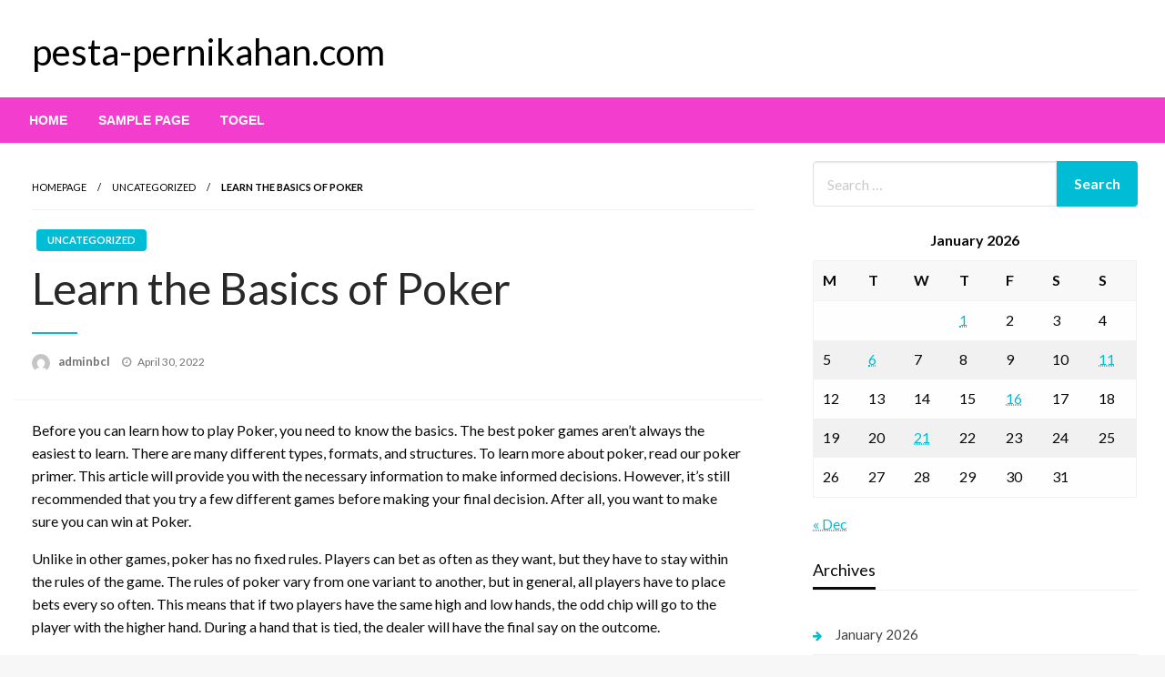

--- FILE ---
content_type: text/html; charset=UTF-8
request_url: https://pesta-pernikahan.com/learn-the-basics-of-poker-6/
body_size: 15476
content:

<!DOCTYPE html>
<html lang="en-US">

<head>
	<meta http-equiv="Content-Type" content="text/html; charset=UTF-8" />
	<meta name="viewport" content="width=device-width, initial-scale=1.0">
		<title>Learn the Basics of Poker &#8211; pesta-pernikahan.com</title>
<meta name='robots' content='max-image-preview:large' />
<link rel='dns-prefetch' href='//fonts.googleapis.com' />
<link rel="alternate" type="application/rss+xml" title="pesta-pernikahan.com &raquo; Feed" href="https://pesta-pernikahan.com/feed/" />
<link rel="alternate" title="oEmbed (JSON)" type="application/json+oembed" href="https://pesta-pernikahan.com/wp-json/oembed/1.0/embed?url=https%3A%2F%2Fpesta-pernikahan.com%2Flearn-the-basics-of-poker-6%2F" />
<link rel="alternate" title="oEmbed (XML)" type="text/xml+oembed" href="https://pesta-pernikahan.com/wp-json/oembed/1.0/embed?url=https%3A%2F%2Fpesta-pernikahan.com%2Flearn-the-basics-of-poker-6%2F&#038;format=xml" />
<style id='wp-img-auto-sizes-contain-inline-css' type='text/css'>
img:is([sizes=auto i],[sizes^="auto," i]){contain-intrinsic-size:3000px 1500px}
/*# sourceURL=wp-img-auto-sizes-contain-inline-css */
</style>
<style id='wp-emoji-styles-inline-css' type='text/css'>

	img.wp-smiley, img.emoji {
		display: inline !important;
		border: none !important;
		box-shadow: none !important;
		height: 1em !important;
		width: 1em !important;
		margin: 0 0.07em !important;
		vertical-align: -0.1em !important;
		background: none !important;
		padding: 0 !important;
	}
/*# sourceURL=wp-emoji-styles-inline-css */
</style>
<style id='wp-block-library-inline-css' type='text/css'>
:root{--wp-block-synced-color:#7a00df;--wp-block-synced-color--rgb:122,0,223;--wp-bound-block-color:var(--wp-block-synced-color);--wp-editor-canvas-background:#ddd;--wp-admin-theme-color:#007cba;--wp-admin-theme-color--rgb:0,124,186;--wp-admin-theme-color-darker-10:#006ba1;--wp-admin-theme-color-darker-10--rgb:0,107,160.5;--wp-admin-theme-color-darker-20:#005a87;--wp-admin-theme-color-darker-20--rgb:0,90,135;--wp-admin-border-width-focus:2px}@media (min-resolution:192dpi){:root{--wp-admin-border-width-focus:1.5px}}.wp-element-button{cursor:pointer}:root .has-very-light-gray-background-color{background-color:#eee}:root .has-very-dark-gray-background-color{background-color:#313131}:root .has-very-light-gray-color{color:#eee}:root .has-very-dark-gray-color{color:#313131}:root .has-vivid-green-cyan-to-vivid-cyan-blue-gradient-background{background:linear-gradient(135deg,#00d084,#0693e3)}:root .has-purple-crush-gradient-background{background:linear-gradient(135deg,#34e2e4,#4721fb 50%,#ab1dfe)}:root .has-hazy-dawn-gradient-background{background:linear-gradient(135deg,#faaca8,#dad0ec)}:root .has-subdued-olive-gradient-background{background:linear-gradient(135deg,#fafae1,#67a671)}:root .has-atomic-cream-gradient-background{background:linear-gradient(135deg,#fdd79a,#004a59)}:root .has-nightshade-gradient-background{background:linear-gradient(135deg,#330968,#31cdcf)}:root .has-midnight-gradient-background{background:linear-gradient(135deg,#020381,#2874fc)}:root{--wp--preset--font-size--normal:16px;--wp--preset--font-size--huge:42px}.has-regular-font-size{font-size:1em}.has-larger-font-size{font-size:2.625em}.has-normal-font-size{font-size:var(--wp--preset--font-size--normal)}.has-huge-font-size{font-size:var(--wp--preset--font-size--huge)}.has-text-align-center{text-align:center}.has-text-align-left{text-align:left}.has-text-align-right{text-align:right}.has-fit-text{white-space:nowrap!important}#end-resizable-editor-section{display:none}.aligncenter{clear:both}.items-justified-left{justify-content:flex-start}.items-justified-center{justify-content:center}.items-justified-right{justify-content:flex-end}.items-justified-space-between{justify-content:space-between}.screen-reader-text{border:0;clip-path:inset(50%);height:1px;margin:-1px;overflow:hidden;padding:0;position:absolute;width:1px;word-wrap:normal!important}.screen-reader-text:focus{background-color:#ddd;clip-path:none;color:#444;display:block;font-size:1em;height:auto;left:5px;line-height:normal;padding:15px 23px 14px;text-decoration:none;top:5px;width:auto;z-index:100000}html :where(.has-border-color){border-style:solid}html :where([style*=border-top-color]){border-top-style:solid}html :where([style*=border-right-color]){border-right-style:solid}html :where([style*=border-bottom-color]){border-bottom-style:solid}html :where([style*=border-left-color]){border-left-style:solid}html :where([style*=border-width]){border-style:solid}html :where([style*=border-top-width]){border-top-style:solid}html :where([style*=border-right-width]){border-right-style:solid}html :where([style*=border-bottom-width]){border-bottom-style:solid}html :where([style*=border-left-width]){border-left-style:solid}html :where(img[class*=wp-image-]){height:auto;max-width:100%}:where(figure){margin:0 0 1em}html :where(.is-position-sticky){--wp-admin--admin-bar--position-offset:var(--wp-admin--admin-bar--height,0px)}@media screen and (max-width:600px){html :where(.is-position-sticky){--wp-admin--admin-bar--position-offset:0px}}

/*# sourceURL=wp-block-library-inline-css */
</style><style id='global-styles-inline-css' type='text/css'>
:root{--wp--preset--aspect-ratio--square: 1;--wp--preset--aspect-ratio--4-3: 4/3;--wp--preset--aspect-ratio--3-4: 3/4;--wp--preset--aspect-ratio--3-2: 3/2;--wp--preset--aspect-ratio--2-3: 2/3;--wp--preset--aspect-ratio--16-9: 16/9;--wp--preset--aspect-ratio--9-16: 9/16;--wp--preset--color--black: #000000;--wp--preset--color--cyan-bluish-gray: #abb8c3;--wp--preset--color--white: #ffffff;--wp--preset--color--pale-pink: #f78da7;--wp--preset--color--vivid-red: #cf2e2e;--wp--preset--color--luminous-vivid-orange: #ff6900;--wp--preset--color--luminous-vivid-amber: #fcb900;--wp--preset--color--light-green-cyan: #7bdcb5;--wp--preset--color--vivid-green-cyan: #00d084;--wp--preset--color--pale-cyan-blue: #8ed1fc;--wp--preset--color--vivid-cyan-blue: #0693e3;--wp--preset--color--vivid-purple: #9b51e0;--wp--preset--color--strong-blue: #0073aa;--wp--preset--color--lighter-blue: #229fd8;--wp--preset--color--very-light-gray: #eee;--wp--preset--color--very-dark-gray: #444;--wp--preset--gradient--vivid-cyan-blue-to-vivid-purple: linear-gradient(135deg,rgb(6,147,227) 0%,rgb(155,81,224) 100%);--wp--preset--gradient--light-green-cyan-to-vivid-green-cyan: linear-gradient(135deg,rgb(122,220,180) 0%,rgb(0,208,130) 100%);--wp--preset--gradient--luminous-vivid-amber-to-luminous-vivid-orange: linear-gradient(135deg,rgb(252,185,0) 0%,rgb(255,105,0) 100%);--wp--preset--gradient--luminous-vivid-orange-to-vivid-red: linear-gradient(135deg,rgb(255,105,0) 0%,rgb(207,46,46) 100%);--wp--preset--gradient--very-light-gray-to-cyan-bluish-gray: linear-gradient(135deg,rgb(238,238,238) 0%,rgb(169,184,195) 100%);--wp--preset--gradient--cool-to-warm-spectrum: linear-gradient(135deg,rgb(74,234,220) 0%,rgb(151,120,209) 20%,rgb(207,42,186) 40%,rgb(238,44,130) 60%,rgb(251,105,98) 80%,rgb(254,248,76) 100%);--wp--preset--gradient--blush-light-purple: linear-gradient(135deg,rgb(255,206,236) 0%,rgb(152,150,240) 100%);--wp--preset--gradient--blush-bordeaux: linear-gradient(135deg,rgb(254,205,165) 0%,rgb(254,45,45) 50%,rgb(107,0,62) 100%);--wp--preset--gradient--luminous-dusk: linear-gradient(135deg,rgb(255,203,112) 0%,rgb(199,81,192) 50%,rgb(65,88,208) 100%);--wp--preset--gradient--pale-ocean: linear-gradient(135deg,rgb(255,245,203) 0%,rgb(182,227,212) 50%,rgb(51,167,181) 100%);--wp--preset--gradient--electric-grass: linear-gradient(135deg,rgb(202,248,128) 0%,rgb(113,206,126) 100%);--wp--preset--gradient--midnight: linear-gradient(135deg,rgb(2,3,129) 0%,rgb(40,116,252) 100%);--wp--preset--font-size--small: 13px;--wp--preset--font-size--medium: 20px;--wp--preset--font-size--large: 36px;--wp--preset--font-size--x-large: 42px;--wp--preset--spacing--20: 0.44rem;--wp--preset--spacing--30: 0.67rem;--wp--preset--spacing--40: 1rem;--wp--preset--spacing--50: 1.5rem;--wp--preset--spacing--60: 2.25rem;--wp--preset--spacing--70: 3.38rem;--wp--preset--spacing--80: 5.06rem;--wp--preset--shadow--natural: 6px 6px 9px rgba(0, 0, 0, 0.2);--wp--preset--shadow--deep: 12px 12px 50px rgba(0, 0, 0, 0.4);--wp--preset--shadow--sharp: 6px 6px 0px rgba(0, 0, 0, 0.2);--wp--preset--shadow--outlined: 6px 6px 0px -3px rgb(255, 255, 255), 6px 6px rgb(0, 0, 0);--wp--preset--shadow--crisp: 6px 6px 0px rgb(0, 0, 0);}:where(.is-layout-flex){gap: 0.5em;}:where(.is-layout-grid){gap: 0.5em;}body .is-layout-flex{display: flex;}.is-layout-flex{flex-wrap: wrap;align-items: center;}.is-layout-flex > :is(*, div){margin: 0;}body .is-layout-grid{display: grid;}.is-layout-grid > :is(*, div){margin: 0;}:where(.wp-block-columns.is-layout-flex){gap: 2em;}:where(.wp-block-columns.is-layout-grid){gap: 2em;}:where(.wp-block-post-template.is-layout-flex){gap: 1.25em;}:where(.wp-block-post-template.is-layout-grid){gap: 1.25em;}.has-black-color{color: var(--wp--preset--color--black) !important;}.has-cyan-bluish-gray-color{color: var(--wp--preset--color--cyan-bluish-gray) !important;}.has-white-color{color: var(--wp--preset--color--white) !important;}.has-pale-pink-color{color: var(--wp--preset--color--pale-pink) !important;}.has-vivid-red-color{color: var(--wp--preset--color--vivid-red) !important;}.has-luminous-vivid-orange-color{color: var(--wp--preset--color--luminous-vivid-orange) !important;}.has-luminous-vivid-amber-color{color: var(--wp--preset--color--luminous-vivid-amber) !important;}.has-light-green-cyan-color{color: var(--wp--preset--color--light-green-cyan) !important;}.has-vivid-green-cyan-color{color: var(--wp--preset--color--vivid-green-cyan) !important;}.has-pale-cyan-blue-color{color: var(--wp--preset--color--pale-cyan-blue) !important;}.has-vivid-cyan-blue-color{color: var(--wp--preset--color--vivid-cyan-blue) !important;}.has-vivid-purple-color{color: var(--wp--preset--color--vivid-purple) !important;}.has-black-background-color{background-color: var(--wp--preset--color--black) !important;}.has-cyan-bluish-gray-background-color{background-color: var(--wp--preset--color--cyan-bluish-gray) !important;}.has-white-background-color{background-color: var(--wp--preset--color--white) !important;}.has-pale-pink-background-color{background-color: var(--wp--preset--color--pale-pink) !important;}.has-vivid-red-background-color{background-color: var(--wp--preset--color--vivid-red) !important;}.has-luminous-vivid-orange-background-color{background-color: var(--wp--preset--color--luminous-vivid-orange) !important;}.has-luminous-vivid-amber-background-color{background-color: var(--wp--preset--color--luminous-vivid-amber) !important;}.has-light-green-cyan-background-color{background-color: var(--wp--preset--color--light-green-cyan) !important;}.has-vivid-green-cyan-background-color{background-color: var(--wp--preset--color--vivid-green-cyan) !important;}.has-pale-cyan-blue-background-color{background-color: var(--wp--preset--color--pale-cyan-blue) !important;}.has-vivid-cyan-blue-background-color{background-color: var(--wp--preset--color--vivid-cyan-blue) !important;}.has-vivid-purple-background-color{background-color: var(--wp--preset--color--vivid-purple) !important;}.has-black-border-color{border-color: var(--wp--preset--color--black) !important;}.has-cyan-bluish-gray-border-color{border-color: var(--wp--preset--color--cyan-bluish-gray) !important;}.has-white-border-color{border-color: var(--wp--preset--color--white) !important;}.has-pale-pink-border-color{border-color: var(--wp--preset--color--pale-pink) !important;}.has-vivid-red-border-color{border-color: var(--wp--preset--color--vivid-red) !important;}.has-luminous-vivid-orange-border-color{border-color: var(--wp--preset--color--luminous-vivid-orange) !important;}.has-luminous-vivid-amber-border-color{border-color: var(--wp--preset--color--luminous-vivid-amber) !important;}.has-light-green-cyan-border-color{border-color: var(--wp--preset--color--light-green-cyan) !important;}.has-vivid-green-cyan-border-color{border-color: var(--wp--preset--color--vivid-green-cyan) !important;}.has-pale-cyan-blue-border-color{border-color: var(--wp--preset--color--pale-cyan-blue) !important;}.has-vivid-cyan-blue-border-color{border-color: var(--wp--preset--color--vivid-cyan-blue) !important;}.has-vivid-purple-border-color{border-color: var(--wp--preset--color--vivid-purple) !important;}.has-vivid-cyan-blue-to-vivid-purple-gradient-background{background: var(--wp--preset--gradient--vivid-cyan-blue-to-vivid-purple) !important;}.has-light-green-cyan-to-vivid-green-cyan-gradient-background{background: var(--wp--preset--gradient--light-green-cyan-to-vivid-green-cyan) !important;}.has-luminous-vivid-amber-to-luminous-vivid-orange-gradient-background{background: var(--wp--preset--gradient--luminous-vivid-amber-to-luminous-vivid-orange) !important;}.has-luminous-vivid-orange-to-vivid-red-gradient-background{background: var(--wp--preset--gradient--luminous-vivid-orange-to-vivid-red) !important;}.has-very-light-gray-to-cyan-bluish-gray-gradient-background{background: var(--wp--preset--gradient--very-light-gray-to-cyan-bluish-gray) !important;}.has-cool-to-warm-spectrum-gradient-background{background: var(--wp--preset--gradient--cool-to-warm-spectrum) !important;}.has-blush-light-purple-gradient-background{background: var(--wp--preset--gradient--blush-light-purple) !important;}.has-blush-bordeaux-gradient-background{background: var(--wp--preset--gradient--blush-bordeaux) !important;}.has-luminous-dusk-gradient-background{background: var(--wp--preset--gradient--luminous-dusk) !important;}.has-pale-ocean-gradient-background{background: var(--wp--preset--gradient--pale-ocean) !important;}.has-electric-grass-gradient-background{background: var(--wp--preset--gradient--electric-grass) !important;}.has-midnight-gradient-background{background: var(--wp--preset--gradient--midnight) !important;}.has-small-font-size{font-size: var(--wp--preset--font-size--small) !important;}.has-medium-font-size{font-size: var(--wp--preset--font-size--medium) !important;}.has-large-font-size{font-size: var(--wp--preset--font-size--large) !important;}.has-x-large-font-size{font-size: var(--wp--preset--font-size--x-large) !important;}
/*# sourceURL=global-styles-inline-css */
</style>

<style id='classic-theme-styles-inline-css' type='text/css'>
/*! This file is auto-generated */
.wp-block-button__link{color:#fff;background-color:#32373c;border-radius:9999px;box-shadow:none;text-decoration:none;padding:calc(.667em + 2px) calc(1.333em + 2px);font-size:1.125em}.wp-block-file__button{background:#32373c;color:#fff;text-decoration:none}
/*# sourceURL=/wp-includes/css/classic-themes.min.css */
</style>
<link rel='stylesheet' id='dashicons-css' href='https://pesta-pernikahan.com/wp-includes/css/dashicons.min.css?ver=6.9' type='text/css' media='all' />
<link rel='stylesheet' id='admin-bar-css' href='https://pesta-pernikahan.com/wp-includes/css/admin-bar.min.css?ver=6.9' type='text/css' media='all' />
<style id='admin-bar-inline-css' type='text/css'>

    /* Hide CanvasJS credits for P404 charts specifically */
    #p404RedirectChart .canvasjs-chart-credit {
        display: none !important;
    }
    
    #p404RedirectChart canvas {
        border-radius: 6px;
    }

    .p404-redirect-adminbar-weekly-title {
        font-weight: bold;
        font-size: 14px;
        color: #fff;
        margin-bottom: 6px;
    }

    #wpadminbar #wp-admin-bar-p404_free_top_button .ab-icon:before {
        content: "\f103";
        color: #dc3545;
        top: 3px;
    }
    
    #wp-admin-bar-p404_free_top_button .ab-item {
        min-width: 80px !important;
        padding: 0px !important;
    }
    
    /* Ensure proper positioning and z-index for P404 dropdown */
    .p404-redirect-adminbar-dropdown-wrap { 
        min-width: 0; 
        padding: 0;
        position: static !important;
    }
    
    #wpadminbar #wp-admin-bar-p404_free_top_button_dropdown {
        position: static !important;
    }
    
    #wpadminbar #wp-admin-bar-p404_free_top_button_dropdown .ab-item {
        padding: 0 !important;
        margin: 0 !important;
    }
    
    .p404-redirect-dropdown-container {
        min-width: 340px;
        padding: 18px 18px 12px 18px;
        background: #23282d !important;
        color: #fff;
        border-radius: 12px;
        box-shadow: 0 8px 32px rgba(0,0,0,0.25);
        margin-top: 10px;
        position: relative !important;
        z-index: 999999 !important;
        display: block !important;
        border: 1px solid #444;
    }
    
    /* Ensure P404 dropdown appears on hover */
    #wpadminbar #wp-admin-bar-p404_free_top_button .p404-redirect-dropdown-container { 
        display: none !important;
    }
    
    #wpadminbar #wp-admin-bar-p404_free_top_button:hover .p404-redirect-dropdown-container { 
        display: block !important;
    }
    
    #wpadminbar #wp-admin-bar-p404_free_top_button:hover #wp-admin-bar-p404_free_top_button_dropdown .p404-redirect-dropdown-container {
        display: block !important;
    }
    
    .p404-redirect-card {
        background: #2c3338;
        border-radius: 8px;
        padding: 18px 18px 12px 18px;
        box-shadow: 0 2px 8px rgba(0,0,0,0.07);
        display: flex;
        flex-direction: column;
        align-items: flex-start;
        border: 1px solid #444;
    }
    
    .p404-redirect-btn {
        display: inline-block;
        background: #dc3545;
        color: #fff !important;
        font-weight: bold;
        padding: 5px 22px;
        border-radius: 8px;
        text-decoration: none;
        font-size: 17px;
        transition: background 0.2s, box-shadow 0.2s;
        margin-top: 8px;
        box-shadow: 0 2px 8px rgba(220,53,69,0.15);
        text-align: center;
        line-height: 1.6;
    }
    
    .p404-redirect-btn:hover {
        background: #c82333;
        color: #fff !important;
        box-shadow: 0 4px 16px rgba(220,53,69,0.25);
    }
    
    /* Prevent conflicts with other admin bar dropdowns */
    #wpadminbar .ab-top-menu > li:hover > .ab-item,
    #wpadminbar .ab-top-menu > li.hover > .ab-item {
        z-index: auto;
    }
    
    #wpadminbar #wp-admin-bar-p404_free_top_button:hover > .ab-item {
        z-index: 999998 !important;
    }
    
/*# sourceURL=admin-bar-inline-css */
</style>
<link rel='stylesheet' id='newspaperss_core-css' href='https://pesta-pernikahan.com/wp-content/themes/newspaperss/css/newspaperss.min.css?ver=1.0' type='text/css' media='all' />
<link rel='stylesheet' id='fontawesome-css' href='https://pesta-pernikahan.com/wp-content/themes/newspaperss/fonts/awesome/css/font-awesome.min.css?ver=1' type='text/css' media='all' />
<link rel='stylesheet' id='newspaperss-fonts-css' href='//fonts.googleapis.com/css?family=Ubuntu%3A400%2C500%2C700%7CLato%3A400%2C700%2C400italic%2C700italic%7COpen+Sans%3A400%2C400italic%2C700&#038;subset=latin%2Clatin-ext' type='text/css' media='all' />
<link rel='stylesheet' id='newspaperss-style-css' href='https://pesta-pernikahan.com/wp-content/themes/plus-news/style.css?ver=1.1.0' type='text/css' media='all' />
<style id='newspaperss-style-inline-css' type='text/css'>
.tagcloud a ,
	.post-cat-info a,
	.lates-post-warp .button.secondary,
	.comment-form .form-submit input#submit,
	a.box-comment-btn,
	.comment-form .form-submit input[type='submit'],
	h2.comment-reply-title,
	.widget_search .search-submit,
	.woocommerce nav.woocommerce-pagination ul li span.current,
	.woocommerce ul.products li.product .button,
	.woocommerce div.product form.cart .button,
	.woocommerce #respond input#submit.alt, .woocommerce a.button.alt,
	.woocommerce button.button.alt, .woocommerce input.button.alt,
	.woocommerce #respond input#submit, .woocommerce a.button,
	.woocommerce button.button, .woocommerce input.button,
	.pagination li a,
	.author-links a,
	#blog-content .navigation .nav-links .current,
	.bubbly-button,
	.scroll_to_top
	{
		color: #ffffff !important;
	}.tagcloud a:hover ,
		.post-cat-info a:hover,
		.lates-post-warp .button.secondary:hover,
		.comment-form .form-submit input#submit:hover,
		a.box-comment-btn:hover,
		.comment-form .form-submit input[type='submit']:hover,
		.widget_search .search-submit:hover,
		.pagination li a:hover,
		.author-links a:hover,
		.head-bottom-area  .is-dropdown-submenu .is-dropdown-submenu-item :hover,
		.woocommerce div.product div.summary a,
		.bubbly-button:hover,
		.slider-right .post-header .post-cat-info .cat-info-el:hover
		{
			color: #ffffff !important;
		}.slider-container .cat-info-el,
		.slider-right .post-header .post-cat-info .cat-info-el
		{
			color: #ffffff !important;
		}
		woocommerce-product-details__short-description,
		.woocommerce div.product .product_title,
		.woocommerce div.product p.price,
		.woocommerce div.product span.price
		{
			color: #232323 ;
		}#footer .top-footer-wrap .textwidget p,
		#footer .top-footer-wrap,
		#footer .block-content-recent .card-section .post-list .post-title a,
		#footer .block-content-recent .post-list .post-meta-info .meta-info-el,
		#footer .widget_nav_menu .widget li a,
		#footer .widget li a
		{
			color: #ffffff  ;
		}.head-bottom-area .dropdown.menu a,
	.search-wrap .search-field,
	.head-bottom-area .dropdown.menu .is-dropdown-submenu > li a,
	.home .head-bottom-area .dropdown.menu .current-menu-item a
	{
		color: #fff  ;
	}
	.search-wrap::before
	{
		background-color: #fff  ;
	}
	.search-wrap
	{
		border-color: #fff  ;
	}
	.main-menu .is-dropdown-submenu .is-dropdown-submenu-parent.opens-left > a::after,
	.is-dropdown-submenu .is-dropdown-submenu-parent.opens-right > a::after
	{
		border-right-color: #fff  ;
	}
/*# sourceURL=newspaperss-style-inline-css */
</style>
<link rel='stylesheet' id='newspaperss-style-parent-css' href='https://pesta-pernikahan.com/wp-content/themes/newspaperss/style.css?ver=6.9' type='text/css' media='all' />
<link rel='stylesheet' id='plusnews-style-css' href='https://pesta-pernikahan.com/wp-content/themes/plus-news/style.css?ver=1.0.0' type='text/css' media='all' />
<script type="text/javascript" src="https://pesta-pernikahan.com/wp-includes/js/jquery/jquery.min.js?ver=3.7.1" id="jquery-core-js"></script>
<script type="text/javascript" src="https://pesta-pernikahan.com/wp-includes/js/jquery/jquery-migrate.min.js?ver=3.4.1" id="jquery-migrate-js"></script>
<script type="text/javascript" src="https://pesta-pernikahan.com/wp-content/themes/newspaperss/js/newspaperss.min.js?ver=1" id="newspaperss_js-js"></script>
<script type="text/javascript" src="https://pesta-pernikahan.com/wp-content/themes/newspaperss/js/newspaperss_other.min.js?ver=1" id="newspaperss_other-js"></script>
<link rel="https://api.w.org/" href="https://pesta-pernikahan.com/wp-json/" /><link rel="alternate" title="JSON" type="application/json" href="https://pesta-pernikahan.com/wp-json/wp/v2/posts/425" /><link rel="EditURI" type="application/rsd+xml" title="RSD" href="https://pesta-pernikahan.com/xmlrpc.php?rsd" />
<meta name="generator" content="WordPress 6.9" />
<link rel="canonical" href="https://pesta-pernikahan.com/learn-the-basics-of-poker-6/" />
<link rel='shortlink' href='https://pesta-pernikahan.com/?p=425' />
<style id="kirki-inline-styles">.postpage_subheader{background-color:#1c2127;}#topmenu .top-bar .top-bar-left .menu a{font-size:0.75rem;}.head-bottom-area .dropdown.menu .current-menu-item a{color:#2fc2e3;}.head-bottom-area .dropdown.menu a{font-family:sans-serif;font-size:14px;font-weight:700;text-transform:uppercase;}#main-content-sticky{background:#fff;}body{font-size:inherit;line-height:1.6;text-transform:none;}.slider-container .post-header-outer{background:rgba(0,0,0,0.14);}.slider-container .post-header .post-title a,.slider-container .post-meta-info .meta-info-el a,.slider-container .meta-info-date{color:#fff;}.slider-container .cat-info-el,.slider-right .post-header .post-cat-info .cat-info-el{background-color:#383838;}.woocommerce .button{-webkit-box-shadow:0 2px 2px 0 rgba(0,188,212,0.3), 0 3px 1px -2px rgba(0,188,212,0.3), 0 1px 5px 0 rgba(0,188,212,0.3);-moz-box-shadow:0 2px 2px 0 rgba(0,188,212,0.3), 0 3px 1px -2px rgba(0,188,212,0.3), 0 1px 5px 0 rgba(0,188,212,0.3);box-shadow:0 2px 2px 0 rgba(0,188,212,0.3), 0 3px 1px -2px rgba(0,188,212,0.3), 0 1px 5px 0 rgba(0,188,212,0.3);}.woocommerce .button:hover{-webkit-box-shadow:-1px 11px 23px -4px rgba(0,188,212,0.3),1px -1.5px 11px -2px  rgba(0,188,212,0.3);-moz-box-shadow:-1px 11px 23px -4px rgba(0,188,212,0.3),1px -1.5px 11px -2px  rgba(0,188,212,0.3);box-shadow:-1px 11px 23px -4px rgba(0,188,212,0.3),1px -1.5px 11px -2px  rgba(0,188,212,0.3);}a:hover,.off-canvas .fa-window-close:focus,.tagcloud a:hover,.single-nav .nav-left a:hover, .single-nav .nav-right a:hover,.comment-title h2:hover,h2.comment-reply-title:hover,.meta-info-comment .comments-link a:hover,.woocommerce div.product div.summary a:hover{color:#2f2f2f;}bubbly-button:focus,.slider-right .post-header .post-cat-info .cat-info-el:hover,.bubbly-button:hover,.head-bottom-area .desktop-menu .is-dropdown-submenu-parent .is-dropdown-submenu li a:hover,.tagcloud a:hover,.viewall-text .button.secondary:hover,.single-nav a:hover>.newspaper-nav-icon,.pagination .current:hover,.pagination li a:hover,.widget_search .search-submit:hover,.comment-form .form-submit input#submit:hover, a.box-comment-btn:hover, .comment-form .form-submit input[type="submit"]:hover,.cat-info-el:hover,.comment-list .comment-reply-link:hover,.bubbly-button:active{background:#2f2f2f;}.viewall-text .shadow:hover{-webkit-box-shadow:-1px 11px 15px -8px rgba(47,47,47,0.43);-moz-box-shadow:-1px 11px 15px -8px rgba(47,47,47,0.43);box-shadow:-1px 11px 15px -8px rgba(47,47,47,0.43);}.bubbly-button:hover,.bubbly-button:active{-webkit-box-shadow:0 2px 15px rgba(47,47,47,0.43);;-moz-box-shadow:0 2px 15px rgba(47,47,47,0.43);;box-shadow:0 2px 15px rgba(47,47,47,0.43);;}.comment-form textarea:focus,.comment-form input[type="text"]:focus,.comment-form input[type="search"]:focus,.comment-form input[type="tel"]:focus,.comment-form input[type="email"]:focus,.comment-form [type=url]:focus,.comment-form [type=password]:focus{-webkit-box-shadow:0 2px 3px rgba(47,47,47,0.43);;-moz-box-shadow:0 2px 3px rgba(47,47,47,0.43);;box-shadow:0 2px 3px rgba(47,47,47,0.43);;}a:focus{outline-color:#2f2f2f;text-decoration-color:#2f2f2f;}.sliderlink:focus,.slider-right .thumbnail-post a:focus img{border-color:#2f2f2f;}.bubbly-button:before,.bubbly-button:after{background-image:radial-gradient(circle,#2f2f2f 20%, transparent 20%), radial-gradient(circle, transparent 20%, #2f2f2f 20%, transparent 30%), radial-gradient(circle, #2f2f2f 20%, transparent 20%), radial-gradient(circle, #2f2f2f 20%, transparent 20%), radial-gradient(circle, transparent 10%, #2f2f2f 15%, transparent 20%), radial-gradient(circle, #2f2f2f 20%, transparent 20%), radial-gradient(circle, #2f2f2f 20%, transparent 20%), radial-gradient(circle, #2f2f2f 20%, transparent 20%), radial-gradient(circle, #2f2f2f 20%, transparent 20%);;;}.block-header-wrap .block-title,.widget-title h3{color:#0a0a0a;}.block-header-wrap .block-title h3,.widget-title h3{border-bottom-color:#0a0a0a;}#sub_banner .breadcrumb-wraps .breadcrumbs li,#sub_banner .heade-content h1,.heade-content h1,.breadcrumbs li,.breadcrumbs a,.breadcrumbs li:not(:last-child)::after{color:#fff;}#sub_banner.sub_header_page .heade-content h1{color:#0a0a0a;}#footer .top-footer-wrap{background-color:#282828;}#footer .block-header-wrap .block-title h3,#footer .widget-title h3{color:#e3e3e3;border-bottom-color:#e3e3e3;}#footer .footer-copyright-wrap{background-color:#242424;}#footer .footer-copyright-text,.footer-copyright-text p,.footer-copyright-text li,.footer-copyright-text ul,.footer-copyright-text ol,.footer-copyright-text{color:#fff;}.woo-header-newspaperss{background:linear-gradient(to top, #f77062 0%, #fe5196 100%);;}.heade-content.woo-header-newspaperss h1,.woocommerce .woocommerce-breadcrumb a,.woocommerce .breadcrumbs li{color:#020202;}@media screen and (min-width: 64em){#wrapper{margin-top:0px;margin-bottom:0px;}}</style></head>

<body data-rsssl=1 class="wp-singular post-template-default single single-post postid-425 single-format-standard wp-theme-newspaperss wp-child-theme-plus-news" id="top">
		<a class="skip-link screen-reader-text" href="#main-content-sticky">
		Skip to content	</a>

	<div id="wrapper" class="grid-container no-padding small-full  z-depth-2">
		<!-- Site HEADER -->
									<header id="header-top" class="header-area">
			
<div class="head-top-area " >
  <div class="grid-container ">
        <div id="main-header" class="grid-x grid-padding-x grid-margin-y align-justify ">
      <!--  Logo -->
            <div class="cell  align-self-middle auto medium-order-1  ">
        <div id="site-title">
                    <h1 class="site-title">
            <a href="https://pesta-pernikahan.com/" rel="home">pesta-pernikahan.com</a>
          </h1>
                  </div>
      </div>
      <!-- /.End Of Logo -->
          </div>
  </div>
</div>			<!-- Mobile Menu -->
			<!-- Mobile Menu -->

<div class="off-canvas-wrapper " >
  <div class="reveal reveal-menu position-right off-canvas animated " id="mobile-menu-newspaperss" data-reveal >
    <button class="reveal-b-close " aria-label="Close menu" type="button" data-close>
      <i class="fa fa-window-close" aria-hidden="true"></i>
    </button>
    <div class="multilevel-offcanvas " >
       <ul id="menu-menu-1" class="vertical menu accordion-menu " data-accordion-menu data-close-on-click-inside="false"><li id="menu-item-3476" class="menu-item menu-item-type-custom menu-item-object-custom menu-item-home menu-item-3476"><a href="https://pesta-pernikahan.com/">Home</a></li>
<li id="menu-item-3477" class="menu-item menu-item-type-post_type menu-item-object-page menu-item-3477"><a href="https://pesta-pernikahan.com/sample-page/">Sample Page</a></li>
<li id="menu-item-3478" class="menu-item menu-item-type-custom menu-item-object-custom menu-item-3478"><a href="https://thecanvasvenues.com/">Togel</a></li>
</ul>    </div>
  </div>

  <div class="mobile-menu off-canvas-content" data-off-canvas-content >
        <div class="title-bar no-js "  data-hide-for="large" data-sticky data-margin-top="0" data-top-anchor="main-content-sticky" data-sticky-on="small"  >
      <div class="title-bar-left ">
        <div class="logo title-bar-title ">
                    <h1 class="site-title">
            <a href="https://pesta-pernikahan.com/" rel="home">pesta-pernikahan.com</a>
          </h1>
                  </div>
      </div>
      <div class="top-bar-right">
        <div class="title-bar-right nav-bar">
          <li>
            <button class="offcanvas-trigger" type="button" data-open="mobile-menu-newspaperss">

              <div class="hamburger">
                <span class="line"></span>
                <span class="line"></span>
                <span class="line"></span>
              </div>
            </button>
          </li>
        </div>
      </div>
    </div>
  </div>
</div>
			<!-- Mobile Menu -->
			<!-- Start Of bottom Head -->
			<div id="header-bottom" class="head-bottom-area animated"  data-sticky data-sticky-on="large" data-options="marginTop:0;" style="width:100%" data-top-anchor="main-content-sticky" >
				<div class="grid-container">
					<div class="top-bar main-menu no-js" id="the-menu">
												<div class="menu-position left" data-magellan data-magellan-top-offset="60">
															<ul id="menu-menu-2 " class="horizontal menu  desktop-menu" data-responsive-menu="dropdown"  data-trap-focus="true"  ><li class="menu-item menu-item-type-custom menu-item-object-custom menu-item-home menu-item-3476"><a href="https://pesta-pernikahan.com/">Home</a></li>
<li class="menu-item menu-item-type-post_type menu-item-object-page menu-item-3477"><a href="https://pesta-pernikahan.com/sample-page/">Sample Page</a></li>
<li class="menu-item menu-item-type-custom menu-item-object-custom menu-item-3478"><a href="https://thecanvasvenues.com/">Togel</a></li>
</ul>													</div>
					</div>
					<!--/ #navmenu-->
				</div>
			</div>
			<!-- Start Of bottom Head -->
		</header>
		<div id="main-content-sticky">
<div class="single-post-outer clearfix">
			<!-- Header image-->
				<div class="single-post-feat-bg-outer">
			<div class="single-post-thumb-outer">
				<div class="post-thumb">
					<a href="https://pesta-pernikahan.com/learn-the-basics-of-poker-6/"></a>				</div>
			</div>
		</div>
		<!-- Header image-->
		<div class="grid-container">
		<div class="grid-x grid-padding-x align-center single-wrap ">
																	<div class="cell large-auto  small-12 ">
						<article class="single-post-wrap " id="post-425">
							<div class="single-post-content-wrap">
								<div class="single-post-header">
																			<div class="single-post-top">
											<!-- post top-->
											<div class="grid-x ">
												<div class="cell large-12 small-12 ">
													<div class="breadcrumb-wrap">
														<ul id="breadcrumbs" class="breadcrumbs"><li class="item-home"><a class="bread-link bread-home" href="https://pesta-pernikahan.com" title="Homepage">Homepage</a></li><li class="item-cat item-cat-1 item-cat-uncategorized"><a class="bread-cat bread-cat-1 bread-cat-uncategorized" href="https://pesta-pernikahan.com/category/uncategorized/" title="Uncategorized">Uncategorized</a></li><li class="item-current item-425"><strong class="bread-current bread-425" title="Learn the Basics of Poker">Learn the Basics of Poker</strong></li></ul>													</div>
													<span class="text-right"></span>
												</div>
											</div>
										</div>
																		<!-- post meta and title-->
																			<div class="post-cat-info clearfix">
											<a class="cat-info-el" href="https://pesta-pernikahan.com/category/uncategorized/" alt="View all posts in Uncategorized">Uncategorized</a>										</div>
																		<div class="single-title ">
										<h1 class="entry-title">Learn the Basics of Poker</h1>									</div>
																			<div class="post-meta-info ">
																							<span class="meta-info-el meta-info-author">
													<img alt='' src='https://secure.gravatar.com/avatar/b96f815a07cf5ca99b43332ee088c1a4f3197a4f777cded6bf124db54a2a5417?s=40&#038;d=mm&#038;r=g' srcset='https://secure.gravatar.com/avatar/b96f815a07cf5ca99b43332ee088c1a4f3197a4f777cded6bf124db54a2a5417?s=80&#038;d=mm&#038;r=g 2x' class='avatar avatar-40 photo' height='40' width='40' decoding='async'/>													<a class="vcard author" href="https://pesta-pernikahan.com/author/adminbcl/" title="adminbcl">
														adminbcl													</a>
												</span>
																																		<span class="meta-info-el mate-info-date-icon">
													<i class="fa fa-clock-o"></i>
													<span class="screen-reader-text">Posted on</span> <a href="https://pesta-pernikahan.com/2022/04/" rel="bookmark"><time class="entry-date published updated" datetime="2022-04-30T18:01:09+07:00">April 30, 2022</time></a>												</span>
																																</div>
																	</div>
								<!-- post top END-->
								<!-- post main body-->
								<div class="single-content-wrap">
									<div class="entry single-entry ">
										<p>Before you can learn how to play Poker, you need to know the basics. The best poker games aren&#8217;t always the easiest to learn. There are many different types, formats, and structures. To learn more about poker, read our poker primer. This article will provide you with the necessary information to make informed decisions. However, it&#8217;s still recommended that you try a few different games before making your final decision. After all, you want to make sure you can win at Poker.</p>
<p>Unlike in other games, poker has no fixed rules. Players can bet as often as they want, but they have to stay within the rules of the game. The rules of poker vary from one variant to another, but in general, all players have to place bets every so often. This means that if two players have the same high and low hands, the odd chip will go to the player with the higher hand. During a hand that is tied, the dealer will have the final say on the outcome.</p>
<p>In poker games, you can bet a pre-determined amount or raise the pot. In a pot-limit game, you must bet the amount necessary to call the previous bet or raise by the number of chips in the pot. This rule is used to prevent players from betting more than the limit. However, the game has rules about raising and betting as well as determining the limit of the pot. Listed below are the tips you need to know when playing poker to improve your chances of winning.</p>
<p>The objective of the game is to capture the pot (the sum of all the bets made by all the players during the hand). The highest hand wins the pot. A straight flush is the best natural hand in poker. A straight flush consists of 5 cards in the same suit. The ace can either be high or low, and a high straight flush is called a royal flush. It is the best poker hand, and you must try to get that combination.</p>
<p>You should also keep in mind the sevens rule. If this rule is not in effect, the player who folds will forfeit his or her hand. The player with the highest hand does not win any money on subsequent bets, but he or she can win the pot if he or she has the best hand. However, if you have the best hand and have a good hand, you can still win the pot if you make the call to call the all-in bet.</p>
<p>To play poker, you must have the required skills and experience. Moreover, you should be patient and have patience to learn the game. Once you&#8217;ve mastered the basics of the game, you&#8217;ll be able to play Poker in a variety of settings and environments. Whether you&#8217;re playing in a casino or at home, poker is an excellent choice for entertaining friends or making some money. When you get started, you can try your hand at the most popular casino in your city.</p>
									</div>
																			<span class="single-post-tag">
																					</span>
																										</div>
																	<div class="single-post-box-outer">
										

<div class="single-box-author">
  <div class="grid-x grid-padding-x">
    <div class="cell large-3 medium-3 small-12 align-self-middle medium-text-left text-center">
      <div class="author-thumb-wrap">
        <img alt='' src='https://secure.gravatar.com/avatar/b96f815a07cf5ca99b43332ee088c1a4f3197a4f777cded6bf124db54a2a5417?s=140&#038;d=mm&#038;r=g' srcset='https://secure.gravatar.com/avatar/b96f815a07cf5ca99b43332ee088c1a4f3197a4f777cded6bf124db54a2a5417?s=280&#038;d=mm&#038;r=g 2x' class='avatar avatar-140 photo' height='140' width='140' decoding='async'/>      </div>
    </div>
    <div class="cell large-9 medium-9 small-12 align-self-middle medium-text-left text-center ">
      <div class="author-content-wrap">
        <div class="author-title">
          <a href="https://pesta-pernikahan.com/author/adminbcl/" title="adminbcl">
            <h3>adminbcl</h3>
          </a>
        </div>
        <div class="author-description">
                  </div>
        <div class="newspaperss-author-bttom-wrap">
          <div class="author-links">
            <a class="bubbly-button" href="https://pesta-pernikahan.com/author/adminbcl/" title="adminbcl">
              View all posts            </a>
          </div>
        </div>
      </div>
    </div>
  </div>
</div>
									</div>
																
<div class="single-nav clearfix" role="navigation">

        
	<nav class="navigation post-navigation" aria-label="Posts">
		<h2 class="screen-reader-text">Post navigation</h2>
		<div class="nav-links"><div class="nav-previous"><a href="https://pesta-pernikahan.com/how-to-play-a-slot-machine/" rel="prev"><span class="screen-reader-text">Previous Post</span><span class="newspaper-nav-icon nav-left-icon"><i class="fa fa-angle-left"></i></span><span class="nav-left-link">How to Play a Slot Machine</span></a></div><div class="nav-next"><a href="https://pesta-pernikahan.com/stay-safe-while-gambling-in-the-casino/" rel="next"> <span class="screen-reader-text">Next Post</span><span class="nav-right-link">Stay Safe While Gambling in the Casino</span><span class="newspaper-nav-icon nav-right-icon"><i class="fa fa-angle-right"></i></span></a></div></div>
	</nav>
</div>
																	
  <div class="single-post-box-related ">
              <div class="box-related-header block-header-wrap">
        <div class="block-header-inner">
          <div class="block-title widget-title">
            <h3>You Might Also Like</h3>
          </div>
        </div>
      </div>
            <div class="block-content-wrap ">
      <div class="grid-x grid-margin-x medium-margin-collapse ">
                                        <div class="cell large-6 medium-6 small-12  ">
              <article class="post-wrap ">
                                  <div class="object-fit-postimg_250 noimage"></div>
                
                <div class="post-header-outer  is-absolute ">
                  <div class="post-header">
                                          <div class="post-cat-info ">
                        <a class="cat-info-el" href="https://pesta-pernikahan.com/category/uncategorized/">Uncategorized</a>                      </div>
                                          <h3 class="post-title is-size-4 entry-title is-lite"><a class="post-title-link" href="https://pesta-pernikahan.com/how-to-win-at-poker-26/" rel="bookmark">How to Win at Poker</a></h3>                    <div class="post-meta-info ">
                      <span class="meta-info-el meta-info-author">
                        <a class="vcard author is-lite" href="https://pesta-pernikahan.com/author/adminbcl/">
                          adminbcl                        </a>
                      </span>
                      <span class="meta-info-el meta-info-date ">
                        <time class="date is-lite update">
                          <span>June 20, 2025</span>
                        </time>
                      </span>
                    </div>
                  </div>
                </div>
              </article>
            </div>
                      <div class="cell large-6 medium-6 small-12  ">
              <article class="post-wrap ">
                                  <div class="object-fit-postimg_250 noimage"></div>
                
                <div class="post-header-outer  is-absolute ">
                  <div class="post-header">
                                          <div class="post-cat-info ">
                        <a class="cat-info-el" href="https://pesta-pernikahan.com/category/uncategorized/">Uncategorized</a>                      </div>
                                          <h3 class="post-title is-size-4 entry-title is-lite"><a class="post-title-link" href="https://pesta-pernikahan.com/what-is-a-casino-187/" rel="bookmark">What Is a Casino?</a></h3>                    <div class="post-meta-info ">
                      <span class="meta-info-el meta-info-author">
                        <a class="vcard author is-lite" href="https://pesta-pernikahan.com/author/adminbcl/">
                          adminbcl                        </a>
                      </span>
                      <span class="meta-info-el meta-info-date ">
                        <time class="date is-lite update">
                          <span>March 28, 2024</span>
                        </time>
                      </span>
                    </div>
                  </div>
                </div>
              </article>
            </div>
                      <div class="cell large-6 medium-6 small-12  ">
              <article class="post-wrap ">
                                  <div class="object-fit-postimg_250 noimage"></div>
                
                <div class="post-header-outer  is-absolute ">
                  <div class="post-header">
                                          <div class="post-cat-info ">
                        <a class="cat-info-el" href="https://pesta-pernikahan.com/category/uncategorized/">Uncategorized</a>                      </div>
                                          <h3 class="post-title is-size-4 entry-title is-lite"><a class="post-title-link" href="https://pesta-pernikahan.com/how-to-win-at-poker-23/" rel="bookmark">How to Win at Poker</a></h3>                    <div class="post-meta-info ">
                      <span class="meta-info-el meta-info-author">
                        <a class="vcard author is-lite" href="https://pesta-pernikahan.com/author/adminbcl/">
                          adminbcl                        </a>
                      </span>
                      <span class="meta-info-el meta-info-date ">
                        <time class="date is-lite update">
                          <span>May 8, 2025</span>
                        </time>
                      </span>
                    </div>
                  </div>
                </div>
              </article>
            </div>
                      <div class="cell large-6 medium-6 small-12  ">
              <article class="post-wrap ">
                                  <div class="object-fit-postimg_250 noimage"></div>
                
                <div class="post-header-outer  is-absolute ">
                  <div class="post-header">
                                          <div class="post-cat-info ">
                        <a class="cat-info-el" href="https://pesta-pernikahan.com/category/uncategorized/">Uncategorized</a>                      </div>
                                          <h3 class="post-title is-size-4 entry-title is-lite"><a class="post-title-link" href="https://pesta-pernikahan.com/jelajahi-dunia-komunitas-otomotif-temukan-teman-dan-kendaraan-impian/" rel="bookmark">Jelajahi Dunia Komunitas Otomotif: Temukan Teman dan Kendaraan Impian!</a></h3>                    <div class="post-meta-info ">
                      <span class="meta-info-el meta-info-author">
                        <a class="vcard author is-lite" href="https://pesta-pernikahan.com/author/adminbcl/">
                          adminbcl                        </a>
                      </span>
                      <span class="meta-info-el meta-info-date ">
                        <time class="date is-lite update">
                          <span>October 20, 2024</span>
                        </time>
                      </span>
                    </div>
                  </div>
                </div>
              </article>
            </div>
                        </div>
    </div>
  </div>
															</div>
						</article>
					</div>
					<!-- post content warp end-->
										<!-- End of the loop. -->
			
    <div class="cell small-11 medium-11 large-4 large-order-1  ">
        <div id="sidebar" class="sidebar-inner ">
      <div class="grid-x grid-margin-x ">
        <div id="search-2" class="widget widget_search sidebar-item cell small-12 medium-6 large-12"><div class="widget_wrap "><form role="search" method="get" class="search-form" action="https://pesta-pernikahan.com/">
				<label>
					<span class="screen-reader-text">Search for:</span>
					<input type="search" class="search-field" placeholder="Search &hellip;" value="" name="s" />
				</label>
				<input type="submit" class="search-submit" value="Search" />
			</form></div></div><div id="calendar-2" class="widget widget_calendar sidebar-item cell small-12 medium-6 large-12"><div class="widget_wrap "><div id="calendar_wrap" class="calendar_wrap"><table id="wp-calendar" class="wp-calendar-table">
	<caption>January 2026</caption>
	<thead>
	<tr>
		<th scope="col" aria-label="Monday">M</th>
		<th scope="col" aria-label="Tuesday">T</th>
		<th scope="col" aria-label="Wednesday">W</th>
		<th scope="col" aria-label="Thursday">T</th>
		<th scope="col" aria-label="Friday">F</th>
		<th scope="col" aria-label="Saturday">S</th>
		<th scope="col" aria-label="Sunday">S</th>
	</tr>
	</thead>
	<tbody>
	<tr>
		<td colspan="3" class="pad">&nbsp;</td><td><a href="https://pesta-pernikahan.com/2026/01/01/" aria-label="Posts published on January 1, 2026">1</a></td><td>2</td><td>3</td><td>4</td>
	</tr>
	<tr>
		<td>5</td><td><a href="https://pesta-pernikahan.com/2026/01/06/" aria-label="Posts published on January 6, 2026">6</a></td><td>7</td><td>8</td><td>9</td><td>10</td><td><a href="https://pesta-pernikahan.com/2026/01/11/" aria-label="Posts published on January 11, 2026">11</a></td>
	</tr>
	<tr>
		<td>12</td><td>13</td><td>14</td><td>15</td><td><a href="https://pesta-pernikahan.com/2026/01/16/" aria-label="Posts published on January 16, 2026">16</a></td><td>17</td><td>18</td>
	</tr>
	<tr>
		<td>19</td><td>20</td><td><a href="https://pesta-pernikahan.com/2026/01/21/" aria-label="Posts published on January 21, 2026">21</a></td><td>22</td><td>23</td><td>24</td><td id="today">25</td>
	</tr>
	<tr>
		<td>26</td><td>27</td><td>28</td><td>29</td><td>30</td><td>31</td>
		<td class="pad" colspan="1">&nbsp;</td>
	</tr>
	</tbody>
	</table><nav aria-label="Previous and next months" class="wp-calendar-nav">
		<span class="wp-calendar-nav-prev"><a href="https://pesta-pernikahan.com/2025/12/">&laquo; Dec</a></span>
		<span class="pad">&nbsp;</span>
		<span class="wp-calendar-nav-next">&nbsp;</span>
	</nav></div></div></div><div id="archives-2" class="widget widget_archive sidebar-item cell small-12 medium-6 large-12"><div class="widget_wrap "><div class="widget-title "> <h3>Archives</h3></div>
			<ul>
					<li><a href='https://pesta-pernikahan.com/2026/01/'>January 2026</a></li>
	<li><a href='https://pesta-pernikahan.com/2025/12/'>December 2025</a></li>
	<li><a href='https://pesta-pernikahan.com/2025/07/'>July 2025</a></li>
	<li><a href='https://pesta-pernikahan.com/2025/06/'>June 2025</a></li>
	<li><a href='https://pesta-pernikahan.com/2025/05/'>May 2025</a></li>
	<li><a href='https://pesta-pernikahan.com/2025/04/'>April 2025</a></li>
	<li><a href='https://pesta-pernikahan.com/2025/03/'>March 2025</a></li>
	<li><a href='https://pesta-pernikahan.com/2025/02/'>February 2025</a></li>
	<li><a href='https://pesta-pernikahan.com/2025/01/'>January 2025</a></li>
	<li><a href='https://pesta-pernikahan.com/2024/12/'>December 2024</a></li>
	<li><a href='https://pesta-pernikahan.com/2024/11/'>November 2024</a></li>
	<li><a href='https://pesta-pernikahan.com/2024/10/'>October 2024</a></li>
	<li><a href='https://pesta-pernikahan.com/2024/09/'>September 2024</a></li>
	<li><a href='https://pesta-pernikahan.com/2024/08/'>August 2024</a></li>
	<li><a href='https://pesta-pernikahan.com/2024/07/'>July 2024</a></li>
	<li><a href='https://pesta-pernikahan.com/2024/06/'>June 2024</a></li>
	<li><a href='https://pesta-pernikahan.com/2024/05/'>May 2024</a></li>
	<li><a href='https://pesta-pernikahan.com/2024/04/'>April 2024</a></li>
	<li><a href='https://pesta-pernikahan.com/2024/03/'>March 2024</a></li>
	<li><a href='https://pesta-pernikahan.com/2024/02/'>February 2024</a></li>
	<li><a href='https://pesta-pernikahan.com/2024/01/'>January 2024</a></li>
	<li><a href='https://pesta-pernikahan.com/2023/12/'>December 2023</a></li>
	<li><a href='https://pesta-pernikahan.com/2023/11/'>November 2023</a></li>
	<li><a href='https://pesta-pernikahan.com/2023/10/'>October 2023</a></li>
	<li><a href='https://pesta-pernikahan.com/2023/09/'>September 2023</a></li>
	<li><a href='https://pesta-pernikahan.com/2023/08/'>August 2023</a></li>
	<li><a href='https://pesta-pernikahan.com/2023/07/'>July 2023</a></li>
	<li><a href='https://pesta-pernikahan.com/2023/06/'>June 2023</a></li>
	<li><a href='https://pesta-pernikahan.com/2023/05/'>May 2023</a></li>
	<li><a href='https://pesta-pernikahan.com/2023/04/'>April 2023</a></li>
	<li><a href='https://pesta-pernikahan.com/2023/03/'>March 2023</a></li>
	<li><a href='https://pesta-pernikahan.com/2023/02/'>February 2023</a></li>
	<li><a href='https://pesta-pernikahan.com/2023/01/'>January 2023</a></li>
	<li><a href='https://pesta-pernikahan.com/2022/12/'>December 2022</a></li>
	<li><a href='https://pesta-pernikahan.com/2022/11/'>November 2022</a></li>
	<li><a href='https://pesta-pernikahan.com/2022/10/'>October 2022</a></li>
	<li><a href='https://pesta-pernikahan.com/2022/09/'>September 2022</a></li>
	<li><a href='https://pesta-pernikahan.com/2022/08/'>August 2022</a></li>
	<li><a href='https://pesta-pernikahan.com/2022/07/'>July 2022</a></li>
	<li><a href='https://pesta-pernikahan.com/2022/06/'>June 2022</a></li>
	<li><a href='https://pesta-pernikahan.com/2022/05/'>May 2022</a></li>
	<li><a href='https://pesta-pernikahan.com/2022/04/'>April 2022</a></li>
	<li><a href='https://pesta-pernikahan.com/2022/03/'>March 2022</a></li>
	<li><a href='https://pesta-pernikahan.com/2022/02/'>February 2022</a></li>
	<li><a href='https://pesta-pernikahan.com/2022/01/'>January 2022</a></li>
	<li><a href='https://pesta-pernikahan.com/2021/12/'>December 2021</a></li>
	<li><a href='https://pesta-pernikahan.com/2021/11/'>November 2021</a></li>
	<li><a href='https://pesta-pernikahan.com/2021/10/'>October 2021</a></li>
	<li><a href='https://pesta-pernikahan.com/2021/09/'>September 2021</a></li>
	<li><a href='https://pesta-pernikahan.com/2021/08/'>August 2021</a></li>
			</ul>

			</div></div><div id="categories-2" class="widget widget_categories sidebar-item cell small-12 medium-6 large-12"><div class="widget_wrap "><div class="widget-title "> <h3>Categories</h3></div>
			<ul>
					<li class="cat-item cat-item-6"><a href="https://pesta-pernikahan.com/category/slot-online/">Slot Online</a>
</li>
	<li class="cat-item cat-item-5"><a href="https://pesta-pernikahan.com/category/togel/">Togel</a>
</li>
	<li class="cat-item cat-item-1"><a href="https://pesta-pernikahan.com/category/uncategorized/">Uncategorized</a>
</li>
			</ul>

			</div></div>
		<div id="recent-posts-2" class="widget widget_recent_entries sidebar-item cell small-12 medium-6 large-12"><div class="widget_wrap ">
		<div class="widget-title "> <h3>Recent Posts</h3></div>
		<ul>
											<li>
					<a href="https://pesta-pernikahan.com/the-role-of-diplomatic-relations-in-building-international-cooperation/">The Role of Diplomatic Relations in Building International Cooperation</a>
									</li>
											<li>
					<a href="https://pesta-pernikahan.com/transformation-of-military-strategy-in-modern-world-war/">Transformation of Military Strategy in Modern World War</a>
									</li>
											<li>
					<a href="https://pesta-pernikahan.com/state-conflict-and-its-impact-on-global-stability/">State Conflict and its Impact on Global Stability</a>
									</li>
											<li>
					<a href="https://pesta-pernikahan.com/tensions-rise-as-global-leaders-meet-for-climate-summit/">Tensions Rise as Global Leaders Meet for Climate Summit</a>
									</li>
											<li>
					<a href="https://pesta-pernikahan.com/global-economic-crisis-impact-and-solutions/">Global Economic Crisis: Impact and Solutions</a>
									</li>
					</ul>

		</div></div><div id="text-3" class="widget widget_text sidebar-item cell small-12 medium-6 large-12"><div class="widget_wrap "><div class="widget-title "> <h3>ADS</h3></div>			<div class="textwidget"><p><a href="https://stroudnature.org/">Togel Macau</a></p>
<p><a href="https://pravega.org/">RTP SLOT</a></p>
<p><a href="https://digstraksi.com/asal-usul-pafi-organisasi-persatuan-ahli-farmasi-indonesia-tujuan-dan-perannya/">https://digstraksi.com/asal-usul-pafi-organisasi-persatuan-ahli-farmasi-indonesia-tujuan-dan-perannya/</a><br />
<a href="https://www.simpulrakyat.co.id/2024/06/dedikasi-ahli-farmasi-indonesia-dalam-penyediaan-obat-dan-layanan-kesehatan.html">https://www.simpulrakyat.co.id/2024/06/dedikasi-ahli-farmasi-indonesia-dalam-penyediaan-obat-dan-layanan-kesehatan.html</a><br />
<a href="https://andalannews.com/peran-pafi-dalam-pembangunan-kesehatan-bangsa/">https://andalannews.com/peran-pafi-dalam-pembangunan-kesehatan-bangsa/</a><br />
<a href="https://retizen.republika.co.id/posts/313377/pafi-padang-sidempuan-literasi-kesehatan-penting-bagi-masyarakat">https://retizen.republika.co.id/posts/313377/pafi-padang-sidempuan-literasi-kesehatan-penting-bagi-masyarakat</a><br />
<a href="https://aboutcirebon.id/catat-ini-9-rekomendasi-prospek-kerja-lulusan-jurusan-farmasi-tak-hanya-apoteker/">https://aboutcirebon.id/catat-ini-9-rekomendasi-prospek-kerja-lulusan-jurusan-farmasi-tak-hanya-apoteker/</a><br />
<a href="https://infojateng.id/read/49852/padangsidimpuan-kota-salak-dengan-sejarah-dan-budaya-yang-kaya/">https://infojateng.id/read/49852/padangsidimpuan-kota-salak-dengan-sejarah-dan-budaya-yang-kaya/</a><br />
<a href="https://www.metropolitan.id/berita-hari-ini/95312914357/sekilas-tentang-pafi-kota-padang-sidempuan-wadah-tenaga-bidang-farmasi-yang-ikut-serta-membangun-negara">https://www.metropolitan.id/berita-hari-ini/95312914357/sekilas-tentang-pafi-kota-padang-sidempuan-wadah-tenaga-bidang-farmasi-yang-ikut-serta-membangun-negara</a>?<br />
<a href="https://rakcer.id/7-perbedaan-antara-farmasi-dan-apoteker-serta-pentingnya-peran-mereka-dalam-pelayanan-kesehatan/">https://rakcer.id/7-perbedaan-antara-farmasi-dan-apoteker-serta-pentingnya-peran-mereka-dalam-pelayanan-kesehatan/</a><br />
<a href="https://gobekasi.id/2024/06/12/polisi-dihantam-linggis-saat-gagalkan-aksi-maling-di-serangbaru/">https://gobekasi.id/2024/06/12/polisi-dihantam-linggis-saat-gagalkan-aksi-maling-di-serangbaru/</a><br />
<a href="https://aboutsemarang.id/mau-kuliah-jurusan-farmasi-ternyata-ini-konsentrasi-yang-bakal-dipelajari/">https://aboutsemarang.id/mau-kuliah-jurusan-farmasi-ternyata-ini-konsentrasi-yang-bakal-dipelajari/</a><br />
<a href="https://www.menggapaiangkasa.com/2024/06/peluang-karir-di-bidang-farmasi.html">https://www.menggapaiangkasa.com/2024/06/peluang-karir-di-bidang-farmasi.html</a><br />
<a href="https://schmu.id/pafi-padang-sidempuan-wadah-tenaga-dan-ahli-farmasi/">https://schmu.id/pafi-padang-sidempuan-wadah-tenaga-dan-ahli-farmasi/</a><br />
<a href="https://beritadiy.pikiran-rakyat.com/nasional/pr-708214363/peran-dan-kontribusi-pafi-padang-sidempuan-untuk-profesi-ahli-farmasi-dan-masyarakat">https://beritadiy.pikiran-rakyat.com/nasional/pr-708214363/peran-dan-kontribusi-pafi-padang-sidempuan-untuk-profesi-ahli-farmasi-dan-masyarakat</a><br />
<a href="https://sumedang.jabarekspres.com/2024/06/16/ahli-farmasi-indonesia-pilar-penting-dalam-penyediaan-obat-dan-layanan-kesehatan/">https://sumedang.jabarekspres.com/2024/06/16/ahli-farmasi-indonesia-pilar-penting-dalam-penyediaan-obat-dan-layanan-kesehatan/</a><br />
<a href="https://journal-yuni.com/peluang-karir-di-dunia-farmasi/">https://journal-yuni.com/peluang-karir-di-dunia-farmasi/</a><br />
<a href="https://www.cilacap.info/ci-60243/pafi-padang-sidempuan-garda-depan-dalam-pembangunan-kesehatan-lokal">https://www.cilacap.info/ci-60243/pafi-padang-sidempuan-garda-depan-dalam-pembangunan-kesehatan-lokal</a><br />
<a href="https://diorama.suaramerdeka.com/tech/18312898594/5-aplikasi-smartwatch-untuk-pantau-kesehatan-jantung">https://diorama.suaramerdeka.com/tech/18312898594/5-aplikasi-smartwatch-untuk-pantau-kesehatan-jantung</a></p>
</div>
		</div></div><div id="text-4" class="widget widget_text sidebar-item cell small-12 medium-6 large-12"><div class="widget_wrap "><div class="widget-title "> <h3>SPONSOR</h3></div>			<div class="textwidget"><p><a href="https://www.teatroguloya.org/">Live Draw Macau</a></p>
<p><a href="https://www.cavemancoffeecavesf.com/"><span data-sheets-root="1">keluaran kamboja hari ini</span></a></p>
<p><a href="https://www.womeninagscience.org/post/women-who-revolutionized-ag-2">Slot Deposit 5000</a></p>
<p><a href="https://www.cavemancoffeecavesf.com/"><span data-sheets-root="1">live draw sgp</span></a></p>
<p><a href="https://socadido.org/"><span data-sheets-root="1">result macau</span></a></p>
<p><a href="https://www.consulatalgerie-oujda.org"><span data-sheets-root="1">data macau hari ini</span></a></p>
<p><a href="https://www.sushiya973.com/menu.html"><span data-sheets-root="1">togel</span></a></p>
<p><a href="https://chelatacos.com/"><span data-sheets-root="1">togel macau</span></a></p>
<p><a href="https://www.spdn-cr.org/"><span data-sheets-root="1">data macau</span></a></p>
<p><a href="https://gsvq.org/"><span data-sheets-root="1">togel hongkong</span></a></p>
<p><a href="https://kaiten.kaitensushiec.com/"><span style="font-size: 10pt; font-family: Arial;" data-sheets-root="1">keluaran macau</span></a></p>
<p><a href="https://30thrumahsakit.com/"><span style="font-size: 10pt; font-family: Arial;" data-sheets-root="1"> <span data-sheets-root="1">keluaran macau</span></span></a></p>
<p><a href="https://dlhlampungselatan.org/program/"><span data-sheets-root="1">pengeluaran hk</span></a></p>
<p><a href="https://farmersinnandtavern.com/"><span data-sheets-root="1">data china hari ini</span></a></p>
<p><span data-sheets-root="1"><a href="https://moveandwash.com/en/home">live draw macau hari ini</a></span></p>
<p><a href="https://www.portobarreiroprev.com/"><span data-sheets-root="1">togel</span></a></p>
<p><span data-sheets-root="1"><a href="https://www.pjpku.com/">togel</a> </span></p>
<p><a href="https://www.portobarreiroprev.com/"><span data-sheets-root="1">togel</span></a></p>
<p><a href="https://foxandhoundtavern.com/"><span data-sheets-root="1">data sdy lotto</span></a></p>
<p><a href="https://greatlakescsmi.org/ontario/"><span data-sheets-root="1">pengeluaran macau</span></a></p>
<p><a href="https://www.thebeaconhillpub.com/"><span data-sheets-root="1">keluaran sdy lotto</span></a></p>
<p><a href="https://www.coffeeloungelucca.com/"><span data-sheets-root="1">togel sdy</span></a></p>
<p><a href="https://www.camprooseveltfirebird.com/"><span data-sheets-root="1">togel sdy lotto</span></a></p>
<p><a href="https://pullensopen.org/"><span data-sheets-root="1">live draw sdy lotto</span></a></p>
<p><a href="https://icdsrmktr2025.com/"><span data-sheets-root="1">togel sdy lotto</span></a></p>
<p><span data-sheets-root="1"><a href="https://es-pal.org/">live draw sdy lotto</a></span></p>
<p>&nbsp;</p>
</div>
		</div></div>      </div>
    </div>
    </div>		</div>
	</div>
</div>
<!-- .single-post-outer -->
</div>
<footer id="footer" class="footer-wrap">
    <!--COPYRIGHT TEXT-->
  <div id="footer-copyright" class="footer-copyright-wrap top-bar ">
    <div class="grid-container">
      <div class="top-bar-left text-center large-text-left">
        <div class="menu-text">
          
<div class="footer-copyright-text">
    <p class="display-inline defult-text">
    <a class="theme-by silkthemesc" target="_blank" href="https://silkthemes.com/">Theme by Silk Themes</a>
  </p>

</div>        </div>
      </div>
    </div>
  </div>
  <a href="#0" class="scroll_to_top" data-smooth-scroll><i class="fa fa-angle-up "></i></a></footer>
</div>
<script type="speculationrules">
{"prefetch":[{"source":"document","where":{"and":[{"href_matches":"/*"},{"not":{"href_matches":["/wp-*.php","/wp-admin/*","/wp-content/uploads/*","/wp-content/*","/wp-content/plugins/*","/wp-content/themes/plus-news/*","/wp-content/themes/newspaperss/*","/*\\?(.+)"]}},{"not":{"selector_matches":"a[rel~=\"nofollow\"]"}},{"not":{"selector_matches":".no-prefetch, .no-prefetch a"}}]},"eagerness":"conservative"}]}
</script>
      <script>
        /(trident|msie)/i.test(navigator.userAgent) && document.getElementById && window.addEventListener && window.addEventListener("hashchange", function() {
          var t, e = location.hash.substring(1);
          /^[A-z0-9_-]+$/.test(e) && (t = document.getElementById(e)) && (/^(?:a|select|input|button|textarea)$/i.test(t.tagName) || (t.tabIndex = -1), t.focus())
        }, !1);
      </script>
<script id="wp-emoji-settings" type="application/json">
{"baseUrl":"https://s.w.org/images/core/emoji/17.0.2/72x72/","ext":".png","svgUrl":"https://s.w.org/images/core/emoji/17.0.2/svg/","svgExt":".svg","source":{"concatemoji":"https://pesta-pernikahan.com/wp-includes/js/wp-emoji-release.min.js?ver=6.9"}}
</script>
<script type="module">
/* <![CDATA[ */
/*! This file is auto-generated */
const a=JSON.parse(document.getElementById("wp-emoji-settings").textContent),o=(window._wpemojiSettings=a,"wpEmojiSettingsSupports"),s=["flag","emoji"];function i(e){try{var t={supportTests:e,timestamp:(new Date).valueOf()};sessionStorage.setItem(o,JSON.stringify(t))}catch(e){}}function c(e,t,n){e.clearRect(0,0,e.canvas.width,e.canvas.height),e.fillText(t,0,0);t=new Uint32Array(e.getImageData(0,0,e.canvas.width,e.canvas.height).data);e.clearRect(0,0,e.canvas.width,e.canvas.height),e.fillText(n,0,0);const a=new Uint32Array(e.getImageData(0,0,e.canvas.width,e.canvas.height).data);return t.every((e,t)=>e===a[t])}function p(e,t){e.clearRect(0,0,e.canvas.width,e.canvas.height),e.fillText(t,0,0);var n=e.getImageData(16,16,1,1);for(let e=0;e<n.data.length;e++)if(0!==n.data[e])return!1;return!0}function u(e,t,n,a){switch(t){case"flag":return n(e,"\ud83c\udff3\ufe0f\u200d\u26a7\ufe0f","\ud83c\udff3\ufe0f\u200b\u26a7\ufe0f")?!1:!n(e,"\ud83c\udde8\ud83c\uddf6","\ud83c\udde8\u200b\ud83c\uddf6")&&!n(e,"\ud83c\udff4\udb40\udc67\udb40\udc62\udb40\udc65\udb40\udc6e\udb40\udc67\udb40\udc7f","\ud83c\udff4\u200b\udb40\udc67\u200b\udb40\udc62\u200b\udb40\udc65\u200b\udb40\udc6e\u200b\udb40\udc67\u200b\udb40\udc7f");case"emoji":return!a(e,"\ud83e\u1fac8")}return!1}function f(e,t,n,a){let r;const o=(r="undefined"!=typeof WorkerGlobalScope&&self instanceof WorkerGlobalScope?new OffscreenCanvas(300,150):document.createElement("canvas")).getContext("2d",{willReadFrequently:!0}),s=(o.textBaseline="top",o.font="600 32px Arial",{});return e.forEach(e=>{s[e]=t(o,e,n,a)}),s}function r(e){var t=document.createElement("script");t.src=e,t.defer=!0,document.head.appendChild(t)}a.supports={everything:!0,everythingExceptFlag:!0},new Promise(t=>{let n=function(){try{var e=JSON.parse(sessionStorage.getItem(o));if("object"==typeof e&&"number"==typeof e.timestamp&&(new Date).valueOf()<e.timestamp+604800&&"object"==typeof e.supportTests)return e.supportTests}catch(e){}return null}();if(!n){if("undefined"!=typeof Worker&&"undefined"!=typeof OffscreenCanvas&&"undefined"!=typeof URL&&URL.createObjectURL&&"undefined"!=typeof Blob)try{var e="postMessage("+f.toString()+"("+[JSON.stringify(s),u.toString(),c.toString(),p.toString()].join(",")+"));",a=new Blob([e],{type:"text/javascript"});const r=new Worker(URL.createObjectURL(a),{name:"wpTestEmojiSupports"});return void(r.onmessage=e=>{i(n=e.data),r.terminate(),t(n)})}catch(e){}i(n=f(s,u,c,p))}t(n)}).then(e=>{for(const n in e)a.supports[n]=e[n],a.supports.everything=a.supports.everything&&a.supports[n],"flag"!==n&&(a.supports.everythingExceptFlag=a.supports.everythingExceptFlag&&a.supports[n]);var t;a.supports.everythingExceptFlag=a.supports.everythingExceptFlag&&!a.supports.flag,a.supports.everything||((t=a.source||{}).concatemoji?r(t.concatemoji):t.wpemoji&&t.twemoji&&(r(t.twemoji),r(t.wpemoji)))});
//# sourceURL=https://pesta-pernikahan.com/wp-includes/js/wp-emoji-loader.min.js
/* ]]> */
</script>
<script defer src="https://static.cloudflareinsights.com/beacon.min.js/vcd15cbe7772f49c399c6a5babf22c1241717689176015" integrity="sha512-ZpsOmlRQV6y907TI0dKBHq9Md29nnaEIPlkf84rnaERnq6zvWvPUqr2ft8M1aS28oN72PdrCzSjY4U6VaAw1EQ==" data-cf-beacon='{"version":"2024.11.0","token":"d923ca9779764c9bb2bd3914431db619","r":1,"server_timing":{"name":{"cfCacheStatus":true,"cfEdge":true,"cfExtPri":true,"cfL4":true,"cfOrigin":true,"cfSpeedBrain":true},"location_startswith":null}}' crossorigin="anonymous"></script>
</body>

</html>